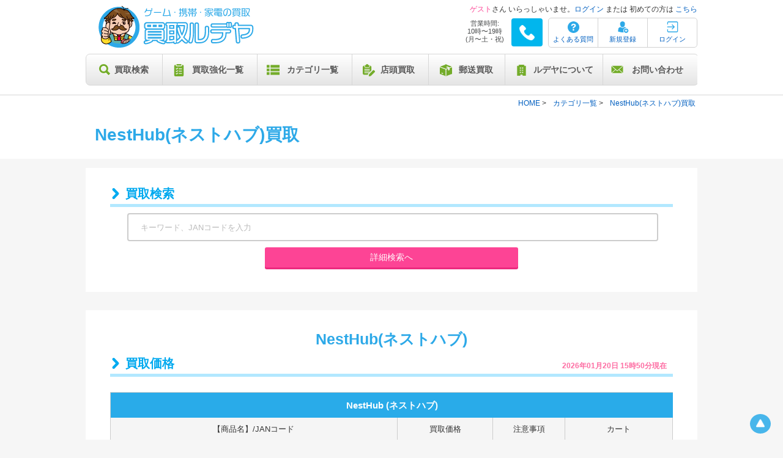

--- FILE ---
content_type: text/html; charset=UTF-8
request_url: https://kaitori-rudeya.com/category/detail/150
body_size: 69226
content:
<!doctype html>
<html lang=”ja”>
    <head>
        <meta charset="utf-8">
        <title>NestHub(ネストハブ)の買取｜NestHub(ネストハブ)を売るなら買取ルデヤ</title>
        <meta name="robots" content="index,follow" />
        <meta name="viewport" content="width=device-width,initial-scale=1,maximum-scale=1,user-scalable=yes">
        <meta name="description" content="NestHub(ネストハブ)の買取、NestHub(ネストハブ)を売るなら買取ルデヤ｜店頭買取(東京/池袋･秋葉原･赤羽･川崎)、郵送買取、宅配買取も行っています！" />
        <meta name="keywords" content="Nintendo Switch買取,PS5買取,iPhone買取,AirPods買取,iPad買取,PS4買取,中華買取,買取ルデヤ,宅配買取,郵送買取" />
        <meta name="google-site-verification" content="IqleQQRmVkg5lfTjRbn1QZspJE0NvaEI7wkB5iJg5MI" />
        <meta property="og:locale" content="ja_JP" />
        <meta property="og:type" content="article" />
        <meta property="og:title" content="NestHub(ネストハブ)の買取｜NestHub(ネストハブ)を売るなら買取ルデヤ" />
        <meta property="og:description" content="NestHub(ネストハブ)の買取、NestHub(ネストハブ)を売るなら買取ルデヤ｜店頭買取(東京/池袋･秋葉原･赤羽･川崎)、郵送買取、宅配買取も行っています！" />
        <meta property="og:url" content="https://kaitori-rudeya.com/category/detail/150" />
        <meta property="og:site_name" content="買取ルデヤ" />
        <meta property="og:image" content="https://kaitori-rudeya.com/assets/img/twitter_card.jpg" />
        <meta name=”twitter:site” content=”@kaitorirudeya“>
        <meta name="twitter:card" content="summary_large_image" />
        <meta name="twitter:description" content="NestHub(ネストハブ)の買取、NestHub(ネストハブ)を売るなら買取ルデヤ｜店頭買取(東京/池袋･秋葉原･赤羽･川崎)、郵送買取、宅配買取も行っています！" />
        <meta name="twitter:title" content="NestHub(ネストハブ)の買取｜NestHub(ネストハブ)を売るなら買取ルデヤ" />
        <meta name="twitter:image" content="https://kaitori-rudeya.com/assets/img/twitter_card.jpg" />
        <link rel="canonical" href="https://kaitori-rudeya.com/category/detail/150" />
        
        <link rel="apple-touch-icon" sizes="57x57" href="/apple-icon-57x57.png">
        <link rel="apple-touch-icon" sizes="60x60" href="/apple-icon-60x60.png">
        <link rel="apple-touch-icon" sizes="72x72" href="/apple-icon-72x72.png">
        <link rel="apple-touch-icon" sizes="76x76" href="/apple-icon-76x76.png">
        <link rel="apple-touch-icon" sizes="114x114" href="/apple-icon-114x114.png">
        <link rel="apple-touch-icon" sizes="120x120" href="/apple-icon-120x120.png">
        <link rel="apple-touch-icon" sizes="144x144" href="/apple-icon-144x144.png">
        <link rel="apple-touch-icon" sizes="152x152" href="/apple-icon-152x152.png">
        <link rel="apple-touch-icon" sizes="180x180" href="/apple-icon-180x180.png">
        <link rel="icon" type="image/png" sizes="192x192"  href="/android-icon-192x192.png">
        <link rel="icon" type="image/png" sizes="32x32" href="/favicon-32x32.png">
        <link rel="icon" type="image/png" sizes="96x96" href="/favicon-96x96.png">
        <link rel="icon" type="image/png" sizes="16x16" href="/favicon-16x16.png">
        <link rel="manifest" href="/manifest.json">
        <meta name="msapplication-TileColor" content="#ffffff">
        <meta name="msapplication-TileImage" content="/ms-icon-144x144.png">
        <meta name="theme-color" content="#ffffff">

        <script src="https://ajax.googleapis.com/ajax/libs/jquery/1.9.1/jquery.min.js"></script>
        <script src="https://ajax.googleapis.com/ajax/libs/jqueryui/1.12.1/jquery-ui.min.js"></script>
        <script type="text/javascript">
            "use strict";!function(t){t.notification={settings:{time:400,delay:1e4},element:".notification_block",elementClose:".notification_block .close_notice",count:0,elementBuffer:[],show:function(e,n){var i=this,s=this.append(e,n),o=this.elementBuffer[s];return this.restructuring(s),o.fadeIn(this.settings.time),setTimeout(function(){i.hide(s)},this.settings.delay),t(document).on("click",this.elementClose,function(){var e=t(this).parents(i.element).data("id");return i.hide(e),!1}),s},hide:function(t){var e=this,n=this.elementBuffer[t];return"undefined"!=typeof n?(n.fadeOut(this.settings.time),setTimeout(function(){n.remove(),delete e.elementBuffer[t],e.restructuring(t)},e.settings.time),!0):!1},append:function(e,n){var i='<div id="note_'+this.count+'" data-id="'+this.count+'" class="notification_block '+e+'"><a class="close_notice" href="#"></a><div class="content_notice">'+n+"</div></div>";return t("body").append(i),this.elementBuffer[this.count]=t(document).find("#note_"+this.count),this.count++,this.count-1},restructuring:function(){var t=this.elementBuffer,e=20;for(var n in t)if(t.hasOwnProperty(n)){t[n].css({top:e+"px"});var i=t[n].css("top"),s=t[n].outerHeight();e=parseInt(i)+parseInt(s)+10}},init:function(e){return this.settings=t.extend(this.settings,e),this}}}(jQuery);
            !function(e,t){"object"==typeof exports&&"undefined"!=typeof module?module.exports=t():"function"==typeof define&&define.amd?define(t):e.Sweetalert2=t()}(this,function(){"use strict";var e={title:"",titleText:"",text:"",html:"",type:null,customClass:"",target:"body",animation:!0,allowOutsideClick:!0,allowEscapeKey:!0,allowEnterKey:!0,showConfirmButton:!0,showCancelButton:!1,preConfirm:null,confirmButtonText:"OK",confirmButtonColor:"#3085d6",confirmButtonClass:null,cancelButtonText:"Cancel",cancelButtonColor:"#aaa",cancelButtonClass:null,buttonsStyling:!0,reverseButtons:!1,focusCancel:!1,showCloseButton:!1,showLoaderOnConfirm:!1,imageUrl:null,imageWidth:null,imageHeight:null,imageClass:null,timer:null,width:500,padding:20,background:"#fff",input:null,inputPlaceholder:"",inputValue:"",inputOptions:{},inputAutoTrim:!0,inputClass:null,inputAttributes:{},inputValidator:null,progressSteps:[],currentProgressStep:null,progressStepsDistance:"40px",onOpen:null,onClose:null,useRejections:!0},t=function(e){var t={};for(var n in e)t[e[n]]="swal2-"+e[n];return t},n=t(["container","shown","iosfix","modal","overlay","fade","show","hide","noanimation","close","title","content","buttonswrapper","confirm","cancel","icon","image","input","file","range","select","radio","checkbox","textarea","inputerror","validationerror","progresssteps","activeprogressstep","progresscircle","progressline","loading","styled"]),o=t(["success","warning","info","question","error"]),r=function(e,t){(e=String(e).replace(/[^0-9a-f]/gi,"")).length<6&&(e=e[0]+e[0]+e[1]+e[1]+e[2]+e[2]),t=t||0;for(var n="#",o=0;o<3;o++){var r=parseInt(e.substr(2*o,2),16);n+=("00"+(r=Math.round(Math.min(Math.max(0,r+r*t),255)).toString(16))).substr(r.length)}return n},i=function(e){var t=[];for(var n in e)-1===t.indexOf(e[n])&&t.push(e[n]);return t},a={previousWindowKeyDown:null,previousActiveElement:null,previousBodyPadding:null},l=function(e){if("undefined"!=typeof document){var t=document.createElement("div");t.className=n.container,t.innerHTML=s;var o=document.querySelector(e.target);o||(console.warn("SweetAlert2: Can't find the target \""+e.target+'"'),o=document.body),o.appendChild(t);var r=c(),i=A(r,n.input),a=A(r,n.file),l=r.querySelector("."+n.range+" input"),u=r.querySelector("."+n.range+" output"),d=A(r,n.select),p=r.querySelector("."+n.checkbox+" input"),f=A(r,n.textarea);return i.oninput=function(){$.resetValidationError()},i.onkeydown=function(t){setTimeout(function(){13===t.keyCode&&e.allowEnterKey&&(t.stopPropagation(),$.clickConfirm())},0)},a.onchange=function(){$.resetValidationError()},l.oninput=function(){$.resetValidationError(),u.value=l.value},l.onchange=function(){$.resetValidationError(),l.previousSibling.value=l.value},d.onchange=function(){$.resetValidationError()},p.onchange=function(){$.resetValidationError()},f.oninput=function(){$.resetValidationError()},r}console.error("SweetAlert2 requires document to initialize")},s=('\n <div role="dialog" aria-labelledby="'+n.title+'" aria-describedby="'+n.content+'" class="'+n.modal+'" tabindex="-1">\n   <ul class="'+n.progresssteps+'"></ul>\n   <div class="'+n.icon+" "+o.error+'">\n     <span class="swal2-x-mark"><span class="swal2-x-mark-line-left"></span><span class="swal2-x-mark-line-right"></span></span>\n   </div>\n   <div class="'+n.icon+" "+o.question+'">?</div>\n   <div class="'+n.icon+" "+o.warning+'">!</div>\n   <div class="'+n.icon+" "+o.info+'">i</div>\n   <div class="'+n.icon+" "+o.success+'">\n     <div class="swal2-success-circular-line-left"></div>\n     <span class="swal2-success-line-tip"></span> <span class="swal2-success-line-long"></span>\n     <div class="swal2-success-ring"></div> <div class="swal2-success-fix"></div>\n     <div class="swal2-success-circular-line-right"></div>\n   </div>\n   <img class="'+n.image+'">\n   <h2 class="'+n.title+'" id="'+n.title+'"></h2>\n   <div id="'+n.content+'" class="'+n.content+'"></div>\n   <input class="'+n.input+'">\n   <input type="file" class="'+n.file+'">\n   <div class="'+n.range+'">\n     <output></output>\n     <input type="range">\n   </div>\n   <select class="'+n.select+'"></select>\n   <div class="'+n.radio+'"></div>\n   <label for="'+n.checkbox+'" class="'+n.checkbox+'">\n     <input type="checkbox">\n   </label>\n   <textarea class="'+n.textarea+'"></textarea>\n   <div class="'+n.validationerror+'"></div>\n   <div class="'+n.buttonswrapper+'">\n     <button type="button" class="'+n.confirm+'">OK</button>\n     <button type="button" class="'+n.cancel+'">Cancel</button>\n   </div>\n   <button type="button" class="'+n.close+'" aria-label="Close this dialog">&times;</button>\n </div>\n').replace(/(^|\n)\s*/g,""),u=function(){return document.body.querySelector("."+n.container)},c=function(){return u()?u().querySelector("."+n.modal):null},d=function(){return c().querySelectorAll("."+n.icon)},p=function(e){return u()?u().querySelector("."+e):null},f=function(){return p(n.title)},m=function(){return p(n.content)},v=function(){return p(n.image)},h=function(){return p(n.buttonswrapper)},g=function(){return p(n.progresssteps)},y=function(){return p(n.validationerror)},b=function(){return p(n.confirm)},w=function(){return p(n.cancel)},C=function(){return p(n.close)},k=function(e){var t=[b(),w()];e&&t.reverse();var n=t.concat(Array.prototype.slice.call(c().querySelectorAll('button, input:not([type=hidden]), textarea, select, a, *[tabindex]:not([tabindex="-1"])')));return i(n)},x=function(e,t){return!!e.classList&&e.classList.contains(t)},S=function(e){if(e.focus(),"file"!==e.type){var t=e.value;e.value="",e.value=t}},E=function(e,t){e&&t&&t.split(/\s+/).filter(Boolean).forEach(function(t){e.classList.add(t)})},B=function(e,t){e&&t&&t.split(/\s+/).filter(Boolean).forEach(function(t){e.classList.remove(t)})},A=function(e,t){for(var n=0;n<e.childNodes.length;n++)if(x(e.childNodes[n],t))return e.childNodes[n]},P=function(e,t){t||(t="block"),e.style.opacity="",e.style.display=t},T=function(e){e.style.opacity="",e.style.display="none"},L=function(e){for(;e.firstChild;)e.removeChild(e.firstChild)},M=function(e){return e.offsetWidth||e.offsetHeight||e.getClientRects().length},q=function(e,t){e.style.removeProperty?e.style.removeProperty(t):e.style.removeAttribute(t)},V=function(e){if(!M(e))return!1;if("function"==typeof MouseEvent){var t=new MouseEvent("click",{view:window,bubbles:!1,cancelable:!0});e.dispatchEvent(t)}else if(document.createEvent){var n=document.createEvent("MouseEvents");n.initEvent("click",!1,!1),e.dispatchEvent(n)}else document.createEventObject?e.fireEvent("onclick"):"function"==typeof e.onclick&&e.onclick()},O=function(){var e=document.createElement("div"),t={WebkitAnimation:"webkitAnimationEnd",OAnimation:"oAnimationEnd oanimationend",msAnimation:"MSAnimationEnd",animation:"animationend"};for(var n in t)if(t.hasOwnProperty(n)&&void 0!==e.style[n])return t[n];return!1}(),H=function(){if(window.onkeydown=a.previousWindowKeyDown,a.previousActiveElement&&a.previousActiveElement.focus){var e=window.scrollX,t=window.scrollY;a.previousActiveElement.focus(),e&&t&&window.scrollTo(e,t)}},N=function(){if("ontouchstart"in window||navigator.msMaxTouchPoints)return 0;var e=document.createElement("div");e.style.width="50px",e.style.height="50px",e.style.overflow="scroll",document.body.appendChild(e);var t=e.offsetWidth-e.clientWidth;return document.body.removeChild(e),t},j=function(e,t){var n=void 0;return function(){var o=function(){n=null,e()};clearTimeout(n),n=setTimeout(o,t)}},R="function"==typeof Symbol&&"symbol"==typeof Symbol.iterator?function(e){return typeof e}:function(e){return e&&"function"==typeof Symbol&&e.constructor===Symbol&&e!==Symbol.prototype?"symbol":typeof e},I=Object.assign||function(e){for(var t=1;t<arguments.length;t++){var n=arguments[t];for(var o in n)Object.prototype.hasOwnProperty.call(n,o)&&(e[o]=n[o])}return e},K=I({},e),D=[],W=void 0,U=function(t){var r=c()||l(t);for(var i in t)e.hasOwnProperty(i)||"extraParams"===i||console.warn('SweetAlert2: Unknown parameter "'+i+'"');r.style.width="number"==typeof t.width?t.width+"px":t.width,r.style.padding=t.padding+"px",r.style.background=t.background;for(var a=r.querySelectorAll("[class^=swal2-success-circular-line], .swal2-success-fix"),s=0;s<a.length;s++)a[s].style.background=t.background;var u=f(),p=m(),y=h(),k=b(),x=w(),S=C();if(t.titleText?u.innerText=t.titleText:u.innerHTML=t.title.split("\n").join("<br>"),t.text||t.html){if("object"===R(t.html))if(p.innerHTML="",0 in t.html)for(var A=0;A in t.html;A++)p.appendChild(t.html[A].cloneNode(!0));else p.appendChild(t.html.cloneNode(!0));else t.html?p.innerHTML=t.html:t.text&&(p.textContent=t.text);P(p)}else T(p);t.showCloseButton?P(S):T(S),r.className=n.modal,t.customClass&&E(r,t.customClass);var M=g(),V=parseInt(null===t.currentProgressStep?$.getQueueStep():t.currentProgressStep,10);t.progressSteps.length?(P(M),L(M),V>=t.progressSteps.length&&console.warn("SweetAlert2: Invalid currentProgressStep parameter, it should be less than progressSteps.length (currentProgressStep like JS arrays starts from 0)"),t.progressSteps.forEach(function(e,o){var r=document.createElement("li");if(E(r,n.progresscircle),r.innerHTML=e,o===V&&E(r,n.activeprogressstep),M.appendChild(r),o!==t.progressSteps.length-1){var i=document.createElement("li");E(i,n.progressline),i.style.width=t.progressStepsDistance,M.appendChild(i)}})):T(M);for(var O=d(),H=0;H<O.length;H++)T(O[H]);if(t.type){var N=!1;for(var j in o)if(t.type===j){N=!0;break}if(!N)return console.error("SweetAlert2: Unknown alert type: "+t.type),!1;var I=r.querySelector("."+n.icon+"."+o[t.type]);if(P(I),t.animation)switch(t.type){case"success":E(I,"swal2-animate-success-icon"),E(I.querySelector(".swal2-success-line-tip"),"swal2-animate-success-line-tip"),E(I.querySelector(".swal2-success-line-long"),"swal2-animate-success-line-long");break;case"error":E(I,"swal2-animate-error-icon"),E(I.querySelector(".swal2-x-mark"),"swal2-animate-x-mark")}}var K=v();t.imageUrl?(K.setAttribute("src",t.imageUrl),P(K),t.imageWidth?K.setAttribute("width",t.imageWidth):K.removeAttribute("width"),t.imageHeight?K.setAttribute("height",t.imageHeight):K.removeAttribute("height"),K.className=n.image,t.imageClass&&E(K,t.imageClass)):T(K),t.showCancelButton?x.style.display="inline-block":T(x),t.showConfirmButton?q(k,"display"):T(k),t.showConfirmButton||t.showCancelButton?P(y):T(y),k.innerHTML=t.confirmButtonText,x.innerHTML=t.cancelButtonText,t.buttonsStyling&&(k.style.backgroundColor=t.confirmButtonColor,x.style.backgroundColor=t.cancelButtonColor),k.className=n.confirm,E(k,t.confirmButtonClass),x.className=n.cancel,E(x,t.cancelButtonClass),t.buttonsStyling?(E(k,n.styled),E(x,n.styled)):(B(k,n.styled),B(x,n.styled),k.style.backgroundColor=k.style.borderLeftColor=k.style.borderRightColor="",x.style.backgroundColor=x.style.borderLeftColor=x.style.borderRightColor=""),!0===t.animation?B(r,n.noanimation):E(r,n.noanimation)},z=function(e,t){var o=u(),r=c();e?(E(r,n.show),E(o,n.fade),B(r,n.hide)):B(r,n.fade),P(r),o.style.overflowY="hidden",O&&!x(r,n.noanimation)?r.addEventListener(O,function e(){r.removeEventListener(O,e),o.style.overflowY="auto"}):o.style.overflowY="auto",E(document.documentElement,n.shown),E(document.body,n.shown),E(o,n.shown),Z(),Y(),a.previousActiveElement=document.activeElement,null!==t&&"function"==typeof t&&setTimeout(function(){t(r)})},Z=function(){null===a.previousBodyPadding&&document.body.scrollHeight>window.innerHeight&&(a.previousBodyPadding=document.body.style.paddingRight,document.body.style.paddingRight=N()+"px")},Q=function(){null!==a.previousBodyPadding&&(document.body.style.paddingRight=a.previousBodyPadding,a.previousBodyPadding=null)},Y=function(){if(/iPad|iPhone|iPod/.test(navigator.userAgent)&&!window.MSStream&&!x(document.body,n.iosfix)){var e=document.body.scrollTop;document.body.style.top=-1*e+"px",E(document.body,n.iosfix)}},_=function(){if(x(document.body,n.iosfix)){var e=parseInt(document.body.style.top,10);B(document.body,n.iosfix),document.body.style.top="",document.body.scrollTop=-1*e}},$=function e(){for(var t=arguments.length,o=Array(t),i=0;i<t;i++)o[i]=arguments[i];if(void 0===o[0])return console.error("SweetAlert2 expects at least 1 attribute!"),!1;var l=I({},K);switch(R(o[0])){case"string":l.title=o[0],l.html=o[1],l.type=o[2];break;case"object":I(l,o[0]),l.extraParams=o[0].extraParams,"email"===l.input&&null===l.inputValidator&&(l.inputValidator=function(e){return new Promise(function(t,n){/^[a-zA-Z0-9.+_-]+@[a-zA-Z0-9.-]+\.[a-zA-Z]{2,6}$/.test(e)?t():n("Invalid email address")})}),"url"===l.input&&null===l.inputValidator&&(l.inputValidator=function(e){return new Promise(function(t,n){/^https?:\/\/(www\.)?[-a-zA-Z0-9@:%._+~#=]{2,256}\.[a-z]{2,6}\b([-a-zA-Z0-9@:%_+.~#?&//=]*)$/.test(e)?t():n("Invalid URL")})});break;default:return console.error('SweetAlert2: Unexpected type of argument! Expected "string" or "object", got '+R(o[0])),!1}U(l);var s=u(),d=c();return new Promise(function(t,o){l.timer&&(d.timeout=setTimeout(function(){e.closeModal(l.onClose),l.useRejections?o("timer"):t({dismiss:"timer"})},l.timer));var i=function(e){if(!(e=e||l.input))return null;switch(e){case"select":case"textarea":case"file":return A(d,n[e]);case"checkbox":return d.querySelector("."+n.checkbox+" input");case"radio":return d.querySelector("."+n.radio+" input:checked")||d.querySelector("."+n.radio+" input:first-child");case"range":return d.querySelector("."+n.range+" input");default:return A(d,n.input)}},p=function(){var e=i();if(!e)return null;switch(l.input){case"checkbox":return e.checked?1:0;case"radio":return e.checked?e.value:null;case"file":return e.files.length?e.files[0]:null;default:return l.inputAutoTrim?e.value.trim():e.value}};l.input&&setTimeout(function(){var e=i();e&&S(e)},0);for(var x=function(n){l.showLoaderOnConfirm&&e.showLoading(),l.preConfirm?l.preConfirm(n,l.extraParams).then(function(o){e.closeModal(l.onClose),t(o||n)},function(t){e.hideLoading(),t&&e.showValidationError(t)}):(e.closeModal(l.onClose),t(l.useRejections?n:{value:n}))},L=function(n){var i=n||window.event,a=i.target||i.srcElement,s=b(),u=w(),c=s&&(s===a||s.contains(a)),d=u&&(u===a||u.contains(a));switch(i.type){case"mouseover":case"mouseup":l.buttonsStyling&&(c?s.style.backgroundColor=r(l.confirmButtonColor,-.1):d&&(u.style.backgroundColor=r(l.cancelButtonColor,-.1)));break;case"mouseout":l.buttonsStyling&&(c?s.style.backgroundColor=l.confirmButtonColor:d&&(u.style.backgroundColor=l.cancelButtonColor));break;case"mousedown":l.buttonsStyling&&(c?s.style.backgroundColor=r(l.confirmButtonColor,-.2):d&&(u.style.backgroundColor=r(l.cancelButtonColor,-.2)));break;case"click":if(c&&e.isVisible())if(e.disableButtons(),l.input){var f=p();l.inputValidator?(e.disableInput(),l.inputValidator(f,l.extraParams).then(function(){e.enableButtons(),e.enableInput(),x(f)},function(t){e.enableButtons(),e.enableInput(),t&&e.showValidationError(t)})):x(f)}else x(!0);else d&&e.isVisible()&&(e.disableButtons(),e.closeModal(l.onClose),l.useRejections?o("cancel"):t({dismiss:"cancel"}))}},q=d.querySelectorAll("button"),O=0;O<q.length;O++)q[O].onclick=L,q[O].onmouseover=L,q[O].onmouseout=L,q[O].onmousedown=L;C().onclick=function(){e.closeModal(l.onClose),l.useRejections?o("close"):t({dismiss:"close"})},s.onclick=function(n){n.target===s&&l.allowOutsideClick&&(e.closeModal(l.onClose),l.useRejections?o("overlay"):t({dismiss:"overlay"}))};var H=h(),N=b(),I=w();l.reverseButtons?N.parentNode.insertBefore(I,N):N.parentNode.insertBefore(N,I);var K=function(e,t){for(var n=k(l.focusCancel),o=0;o<n.length;o++){(e+=t)===n.length?e=0:-1===e&&(e=n.length-1);var r=n[e];if(M(r))return r.focus()}},D=function(n){var r=n||window.event,i=r.keyCode||r.which;if(-1!==[9,13,32,27,37,38,39,40].indexOf(i)){for(var a=r.target||r.srcElement,s=k(l.focusCancel),u=-1,c=0;c<s.length;c++)if(a===s[c]){u=c;break}9===i?(r.shiftKey?K(u,-1):K(u,1),r.stopPropagation(),r.preventDefault()):37===i||38===i||39===i||40===i?document.activeElement===N&&M(I)?I.focus():document.activeElement===I&&M(N)&&N.focus():13===i||32===i?-1===u&&l.allowEnterKey&&(V(l.focusCancel?I:N),r.stopPropagation(),r.preventDefault()):27===i&&!0===l.allowEscapeKey&&(e.closeModal(l.onClose),l.useRejections?o("esc"):t({dismiss:"esc"}))}};window.onkeydown&&window.onkeydown.toString()===D.toString()||(a.previousWindowKeyDown=window.onkeydown,window.onkeydown=D),l.buttonsStyling&&(N.style.borderLeftColor=l.confirmButtonColor,N.style.borderRightColor=l.confirmButtonColor),e.hideLoading=e.disableLoading=function(){l.showConfirmButton||(T(N),l.showCancelButton||T(h())),B(H,n.loading),B(d,n.loading),N.disabled=!1,I.disabled=!1},e.getTitle=function(){return f()},e.getContent=function(){return m()},e.getInput=function(){return i()},e.getImage=function(){return v()},e.getButtonsWrapper=function(){return h()},e.getConfirmButton=function(){return b()},e.getCancelButton=function(){return w()},e.enableButtons=function(){N.disabled=!1,I.disabled=!1},e.disableButtons=function(){N.disabled=!0,I.disabled=!0},e.enableConfirmButton=function(){N.disabled=!1},e.disableConfirmButton=function(){N.disabled=!0},e.enableInput=function(){var e=i();if(!e)return!1;if("radio"===e.type)for(var t=e.parentNode.parentNode.querySelectorAll("input"),n=0;n<t.length;n++)t[n].disabled=!1;else e.disabled=!1},e.disableInput=function(){var e=i();if(!e)return!1;if(e&&"radio"===e.type)for(var t=e.parentNode.parentNode.querySelectorAll("input"),n=0;n<t.length;n++)t[n].disabled=!0;else e.disabled=!0},e.recalculateHeight=j(function(){var e=c();if(e){var t=e.style.display;e.style.minHeight="",P(e),e.style.minHeight=e.scrollHeight+1+"px",e.style.display=t}},50),e.showValidationError=function(e){var t=y();t.innerHTML=e,P(t);var o=i();o&&(S(o),E(o,n.inputerror))},e.resetValidationError=function(){var t=y();T(t),e.recalculateHeight();var o=i();o&&B(o,n.inputerror)},e.getProgressSteps=function(){return l.progressSteps},e.setProgressSteps=function(e){l.progressSteps=e,U(l)},e.showProgressSteps=function(){P(g())},e.hideProgressSteps=function(){T(g())},e.enableButtons(),e.hideLoading(),e.resetValidationError();for(var Z=["input","file","range","select","radio","checkbox","textarea"],Q=void 0,Y=0;Y<Z.length;Y++){var _=n[Z[Y]],$=A(d,_);if(Q=i(Z[Y])){for(var J in Q.attributes)if(Q.attributes.hasOwnProperty(J)){var X=Q.attributes[J].name;"type"!==X&&"value"!==X&&Q.removeAttribute(X)}for(var F in l.inputAttributes)Q.setAttribute(F,l.inputAttributes[F])}$.className=_,l.inputClass&&E($,l.inputClass),T($)}var G=void 0;switch(l.input){case"text":case"email":case"password":case"number":case"tel":case"url":(Q=A(d,n.input)).value=l.inputValue,Q.placeholder=l.inputPlaceholder,Q.type=l.input,P(Q);break;case"file":(Q=A(d,n.file)).placeholder=l.inputPlaceholder,Q.type=l.input,P(Q);break;case"range":var ee=A(d,n.range),te=ee.querySelector("input"),ne=ee.querySelector("output");te.value=l.inputValue,te.type=l.input,ne.value=l.inputValue,P(ee);break;case"select":var oe=A(d,n.select);if(oe.innerHTML="",l.inputPlaceholder){var re=document.createElement("option");re.innerHTML=l.inputPlaceholder,re.value="",re.disabled=!0,re.selected=!0,oe.appendChild(re)}G=function(e){for(var t in e){var n=document.createElement("option");n.value=t,n.innerHTML=e[t],l.inputValue===t&&(n.selected=!0),oe.appendChild(n)}P(oe),oe.focus()};break;case"radio":var ie=A(d,n.radio);ie.innerHTML="",G=function(e){for(var t in e){var o=document.createElement("input"),r=document.createElement("label"),i=document.createElement("span");o.type="radio",o.name=n.radio,o.value=t,l.inputValue===t&&(o.checked=!0),i.innerHTML=e[t],r.appendChild(o),r.appendChild(i),r.for=o.id,ie.appendChild(r)}P(ie);var a=ie.querySelectorAll("input");a.length&&a[0].focus()};break;case"checkbox":var ae=A(d,n.checkbox),le=i("checkbox");le.type="checkbox",le.value=1,le.id=n.checkbox,le.checked=Boolean(l.inputValue);var se=ae.getElementsByTagName("span");se.length&&ae.removeChild(se[0]),(se=document.createElement("span")).innerHTML=l.inputPlaceholder,ae.appendChild(se),P(ae);break;case"textarea":var ue=A(d,n.textarea);ue.value=l.inputValue,ue.placeholder=l.inputPlaceholder,P(ue);break;case null:break;default:console.error('SweetAlert2: Unexpected type of input! Expected "text", "email", "password", "number", "tel", "select", "radio", "checkbox", "textarea", "file" or "url", got "'+l.input+'"')}"select"!==l.input&&"radio"!==l.input||(l.inputOptions instanceof Promise?(e.showLoading(),l.inputOptions.then(function(t){e.hideLoading(),G(t)})):"object"===R(l.inputOptions)?G(l.inputOptions):console.error("SweetAlert2: Unexpected type of inputOptions! Expected object or Promise, got "+R(l.inputOptions))),z(l.animation,l.onOpen),l.allowEnterKey?K(-1,1):document.activeElement&&document.activeElement.blur(),u().scrollTop=0,"undefined"==typeof MutationObserver||W||(W=new MutationObserver(e.recalculateHeight)).observe(d,{childList:!0,characterData:!0,subtree:!0})})};return $.isVisible=function(){return!!c()},$.queue=function(e){D=e;var t=function(){D=[],document.body.removeAttribute("data-swal2-queue-step")},n=[];return new Promise(function(e,o){!function r(i,a){i<D.length?(document.body.setAttribute("data-swal2-queue-step",i),$(D[i]).then(function(e){n.push(e),r(i+1,a)},function(e){t(),o(e)})):(t(),e(n))}(0)})},$.getQueueStep=function(){return document.body.getAttribute("data-swal2-queue-step")},$.insertQueueStep=function(e,t){return t&&t<D.length?D.splice(t,0,e):D.push(e)},$.deleteQueueStep=function(e){void 0!==D[e]&&D.splice(e,1)},$.close=$.closeModal=function(e){var t=u(),o=c();if(o){B(o,n.show),E(o,n.hide),clearTimeout(o.timeout),H();var r=function(){t.parentNode&&t.parentNode.removeChild(t),B(document.documentElement,n.shown),B(document.body,n.shown),Q(),_()};O&&!x(o,n.noanimation)?o.addEventListener(O,function e(){o.removeEventListener(O,e),x(o,n.hide)&&r()}):r(),null!==e&&"function"==typeof e&&setTimeout(function(){e(o)})}},$.clickConfirm=function(){return b().click()},$.clickCancel=function(){return w().click()},$.showLoading=$.enableLoading=function(){var e=c();e||$("");var t=h(),o=b(),r=w();P(t),P(o,"inline-block"),E(t,n.loading),E(e,n.loading),o.disabled=!0,r.disabled=!0},$.setDefaults=function(t){if(!t||"object"!==(void 0===t?"undefined":R(t)))return console.error("SweetAlert2: the argument for setDefaults() is required and has to be a object");for(var n in t)e.hasOwnProperty(n)||"extraParams"===n||(console.warn('SweetAlert2: Unknown parameter "'+n+'"'),delete t[n]);I(K,t)},$.resetDefaults=function(){K=I({},e)},$.noop=function(){},$.version="6.6.5",$.default=$,$}),window.Sweetalert2&&(window.sweetAlert=window.swal=window.Sweetalert2);
        </script>


        <link rel="stylesheet" href="https://ajax.googleapis.com/ajax/libs/jqueryui/1.12.1/themes/smoothness/jquery-ui.css">
                <link rel="stylesheet" href="https://kaitori-rudeya.com/home/css?1754288376">
        
        <link href="https://fonts.googleapis.com/css2?family=Noto+Sans+JP:wght@400;700;900&family=Roboto&display=swap" rel="stylesheet">
        <script>$(function () {var $body = $('body');$('#js__btn').on('click', function () {$body.toggleClass('open');});$('#js__nav').on('click', function () {$body.removeClass('open');});});</script>
        <script>
        $(function() {
          var $win = $(window),
              $main = $('main'),
              $nav = $('header'),
              navHeight = $nav.outerHeight(),
              navPos = $nav.offset().top,
              fixedClass = 'is-fixed';

          $win.on('load scroll', function() {
            var value = $(this).scrollTop();
            if ( value > navPos ) {
              $nav.addClass(fixedClass);
              $main.css('margin-top', navHeight);
            } else {
              $nav.removeClass(fixedClass);
              $main.css('margin-top', '0');
            }
          });
        });
        </script>
        <style type="text/css">
            #connecting_lock {
                z-index: 10000;
                position: fixed;
                top: 0;
                left: 0;
                width: 100%;
                height: 100%;
                background-color: #fff;
                text-align: center;
                display: none;
                opacity: 0.8;
            }
            .alert {
                z-index: 20000;
                display: none;
                width: 400px;
                position: fixed;
                top: 5%;
                left: 50%;
                margin-left: -150px;
                text-align: center;
            }
            .err_txt {
                color: tomato;
            }
            @media screen and (max-width: 999px) {
                .header_slide {
                    padding-top: 65px !important;
                }
                .RDYProduct-NorU {
                    font-size: 7px;
                    border-radius: 3px;
                    padding: 1px 4px;
                    margin: 0;
                    display: inline-block;
                }
            }
            @media screen and (min-width: 500px) and (max-width: 999px) {
                .header_slide {
                    padding-top: 65px !important;
                }
                .RDYProduct-NorU {
                    font-size: 12px;
                    border-radius: 3px;
                    padding: 1px 4px;
                    margin: 0;
                    display: inline-block;
                }
            }
            @media screen and (min-width: 1000px) {
                .header_slide {
                }
                .RDYProduct-NorU {
                    font-size: 15px;
                    border-radius: 3px;
                    padding: 1px 4px;
                    margin: 0;
                    display: inline-block;
                }
            }
            .RDYProduct-New {
                background: #fdf3f7;
                border: 1px solid #fd6ca2;
                color: #fd549e;
            }
            .RDYProduct-Used {
                background: #fffde4;
                border: 1px solid #ff8417;
                color: #ff8417;
            }
            .pagination_active {
                padding: 6px 9px 5px;
                background: #00abf0;
                color: #fff;
                margin: 2px 2px 2px 0;
                text-decoration: none;
                display: inline-block;
                width: auto;
            }
            .pagination_inactive {
                background: #555;
                color: #fff;
                margin: 2px 2px 2px 0;
                text-decoration: none;
                width: auto;
            }
            .pagination_inactive :hover {
                color: #fff;
                background: #3279BB;
            }
            .pagination_inactive a {
                color: #fff;
                background: #555;
                display: inline-block;
                padding: 6px 9px 5px;
                text-decoration: none;
            }
        </style>
    </head>
    <body>
                    <header class="header" id="pagetop">
                <div class="wrap">
                    <div class="left">
                        <a href="https://kaitori-rudeya.com/" >
                            <img src="https://kaitori-rudeya.com/assets/img/logo2.png" name="" class="mimg">
                        </a>
                    </div>
                    <div class="right">
                        <div class="top">
                                                            <p class="login_off">
                                    <span>ゲスト</span>さん いらっしゃいませ。<a href="https://kaitori-rudeya.com/auth">ログイン</a>
                                    または 初めての方は <a href="https://kaitori-rudeya.com/signup">こちら</a>
                                </p>
                                                    </div>
                        <!--top-->
                        <div class="middle">
                            <p class="eigs">営業時間:<br>10時〜19時<br>(月〜土・祝)</p>
                            <div class="tel">
                                                                    <a href="https://kaitori-rudeya.com/tell">
                                        <label class="tentolb">
                                            <span><img src="https://kaitori-rudeya.com/assets/img/ico-phone.png" name="店頭受付" class=""></span>
                                        </label>
                                    </a>
                                                            </div>
                            <div class="head_links">
                                                                    <ul class="login_off">
                                        <li><a href="https://kaitori-rudeya.com/blog/faq" >よくある質問</a></li>
                                        <li><a href="https://kaitori-rudeya.com/signup" >新規登録</a></li>
                                        <li><a href="https://kaitori-rudeya.com/auth" >ログイン</a></li>
                                    </ul>
                                                            </div>
                            <!--heade_links-->
                        </div>
                        <!--middle-->
                    </div>
                    <!--right-->
                    <div id="nav-drawer">
                        <input id="nav-input" type="checkbox" class="nav-unshown">
                        <label id="nav-open" for="nav-input"><span></span></label>
                        <label class="nav-unshown" id="nav-close" for="nav-input"></label>
                        <div id="nav-content">
                            <div class="spnav_header">
                                <a class="">
                                    <img src="https://kaitori-rudeya.com/assets/img/logo2.png" alt="">
                                </a>
                            </div>
                            <ul class="menu_toi" itemscope="itemscope" itemtype="http://schema.org/SiteNavigationElement">
                                <li class="pic"><p>営業時間:10時〜19時(月〜土・祝)(休:日曜日)</p></li>
                                                                    <li itemprop="name" class="icosty"><a href="https://kaitori-rudeya.com/tell"><img src="https://kaitori-rudeya.com/assets/img/ico_tell_ss.png" alt="電話問い合わせ"></a></li>
                                                                <li itemprop="name" class="icosty"><a href="https://lin.ee/kfuVl7q"><img src="https://kaitori-rudeya.com/assets/img/ico_line.png" alt="LINE問い合わせ"></a></li>
                                <li itemprop="name" class="icosty"><a href="https://kaitori-rudeya.com/assets/img/wechat_qr.png" taget="_blank"><img id="wechat" src="https://kaitori-rudeya.com/assets/img/icon_wechat.png" alt="WeChat"></a></li>
                                <li itemprop="name" class="icosty"><a href="https://kaitori-rudeya.com/inquiry"><img src="https://kaitori-rudeya.com/assets/img/ico_mail.png" alt="メール問い合わせ"></a></li>
                            </ul>
                                                            <h2 class="spnav_h2">会員登録メニュー</h2>
                                                        <ul class="menu_each" itemscope="itemscope" itemtype="http://schema.org/SiteNavigationElement">
                                                                    <li itemprop="name" class="menu1"><a itemprop="url" href="https://kaitori-rudeya.com/auth">ログイン</a></li>
                                    <li itemprop="name" class="menu1"><a itemprop="url" href="https://kaitori-rudeya.com/signup">新規会員登録</a></li>
                                                            </ul>
                            <h2 class="spnav_h2">買取価格/商品検索</h2>
                            <ul class="menu_each" itemscope="itemscope" itemtype="http://schema.org/SiteNavigationElement">
                                <li itemprop="name" class="menu2"><a itemprop="url" href="https://kaitori-rudeya.com/search">商品検索</a></li>
                                <li itemprop="name" class="menu2"><a itemprop="url" href="https://kaitori-rudeya.com/focus">買取強化一覧</a></li>
                                <li itemprop="name" class="menu2"><a itemprop="url" href="https://kaitori-rudeya.com/category">カテゴリ一覧</a></li>
                            </ul>
                            <h2 class="spnav_h2">買取ガイド</h2>
                            <ul class="menu_each" itemscope="itemscope" itemtype="http://schema.org/SiteNavigationElement">
                                <li itemprop="name" class="menu3"><a itemprop="url" href="https://kaitori-rudeya.com/guide/order/shopcounter">店頭買取</a></li>
                                <li itemprop="name" class="menu3"><a itemprop="url" href="https://kaitori-rudeya.com/guide/order/mail">郵送買取</a></li>
                                <li itemprop="name" class="menu3"><a itemprop="url" href="https://kaitori-rudeya.com/blog/faq">よくある質問</a></li>
                                <li itemprop="name" class="menu3"><a itemprop="url" href="https://kaitori-rudeya.com/inquiry">お問い合わせ</a></li>
                            </ul>
                            <h2 class="spnav_h2">ショップについて</h2>
                            <ul class="menu_each" itemscope="itemscope" itemtype="http://schema.org/SiteNavigationElement">
                                <li itemprop="name" class="menu4"><a itemprop="url" href="https://kaitori-rudeya.com/blog/rudeya_about">買取ルデヤについて</a></li>
                                <li itemprop="name" class="menu4"><a itemprop="url" href="https://kaitori-rudeya.com/company">運営会社</a></li>
                                <li itemprop="name" class="menu4"><a itemprop="url" href="https://kaitori-rudeya.com/accessmap">アクセスマップ</a></li>
                                <li itemprop="name" class="menu4"><a itemprop="url" href="https://kaitori-rudeya.com/sitemap">サイトマップ</a></li>
                            </ul>
                        </div>
                    </div>
                    <nav class="nav">
                        <ul>
                            <li><a href="https://kaitori-rudeya.com/search" class="nav01">買取検索</a></li>
                            <li><a href="https://kaitori-rudeya.com/focus" class="nav07">買取強化一覧</a></li>
                            <li><a href="https://kaitori-rudeya.com/category" class="nav02">カテゴリ一覧</a></li>
                            <li><a href="https://kaitori-rudeya.com/guide/order/shopcounter" class="nav03">店頭買取</a></li>
                            <li><a href="https://kaitori-rudeya.com/guide/order/mail" class="nav04">郵送買取</a></li>
                            <li><a href="https://kaitori-rudeya.com/blog/rudeya_about" class="nav05">ルデヤについて</a></li>
                            <li><a href="https://kaitori-rudeya.com/inquiry" class="nav06">お問い合わせ</a></li>
                        </ul>
                    </nav>
                </div>
                <!--wrap-->
            </header>
        <meta http-equiv="Content-Language" content="ja">
<meta name="google" content="notranslate">
<div id="pankuzu">
    <div class="wrap">
        <ul class="breadcrumb__list" itemscope itemtype="https://schema.org/BreadcrumbList">
            <!--HOME-->	
            <li class="breadcrumb__item" itemprop="itemListElement" itemscope itemtype="https://schema.org/ListItem">
                <a itemprop="item" href="https://kaitori-rudeya.com/"><span  itemprop="name">HOME</span></a>
                <meta itemprop="position" content="1" />&gt;
            </li>
                                    <li class="breadcrumb__item" itemprop="itemListElement" itemscope itemtype="https://schema.org/ListItem">
                <a itemprop="item" href="https://kaitori-rudeya.com/category"><span itemprop="name">カテゴリ一覧</span></a>
                <meta itemprop="position" content="2" />&gt;            </li>
                                    <li class="breadcrumb__item" itemprop="itemListElement" itemscope itemtype="https://schema.org/ListItem">
                <a itemprop="item" href="https://kaitori-rudeya.com/category/detail/150"><span itemprop="name">NestHub(ネストハブ)買取</span></a>
                <meta itemprop="position" content="3" />            </li>
                                </ul>
    </div>
</div><section class="main_ttl_wrap">
    <div class="wrap">
        <h1 class="kasoh1">NestHub(ネストハブ)買取</h1>
    </div>
</section>
<section class="main_wrap" id="main_wrap">
    <section class="sec each">
        <h2 class="ttlh2">買取検索</h2>
        <form id="header_search" onsubmit="onclick_search();return false;">
            <input type="hidden" name="subcategory_id" id="subcategory_id" value="150">
            <input class="header_sbox" name="keyword" id="keyword" type="text" placeholder="キーワード、JANコードを入力" autocomplete="off">
            <button id="header_sbtn" type="submit" class="header_sbtn"></button>
            <div class="np-keyword-suggest" style="display: none;"></div>
            <div class="np-item-suggest" style="display: none;"></div>
            <div class="np-keyword-suggest" style="display: none;"></div>
            <div class="np-item-suggest" style="display: none;"></div>
        </form>
        <div class="btn_wrap">
            <a href="javascript:void(0)" class="btn btn_pink" onclick="onclick_search();">詳細検索へ</a>
        </div>
    </section>
    <section class="sec price each">
        <h1 class="kasoh1">NestHub(ネストハブ)</h1>
        <h2 class="ttlh2">買取価格<span class="tempo">2026年01月20日 15時50分現在</span></h2>

        
                
                    <div class="table_div_type1" id="group506">
                    <div class="thead_ttl">
        <h2> NestHub (ネストハブ)</h2>
    </div>
<div class="thead">
    <div class="tr">
        <div class="th th1">【商品名】/JANコード</div>
        <div class="th th2">買取価格</div>
        <div class="th th3">注意事項</div>
        <div class="th th4">カート</div>
    </div><!--tr-->
</div>                <div class="tbody">
                                            <div class="tr" id="product3343">
    <div class="td td1" label="【商品名】/JANコード">
        <div class="td1wrap">
            <div class="tham">
                <img src="https://kaitori-rudeya.com/product/thumbnail/3343" alt="Google (グーグル) Nest Hub 第2世代 チャコール" loading="lazy" decoding="async">
            </div>
            <div class="cond">
                                    <span class="NorU new">新品</span>
                            </div>
            <div class="ttl">
                <a href="https://kaitori-rudeya.com/product/item/3343"><h2>Google (グーグル) Nest Hub 第2世代 チャコール</h2></a>
                <p class="janc">0193575009384                                    </p>
                                <p style="color: red;">
                    新品未開封のみ                </p>
                            </div>
        </div>
    </div><!--td1-->

    <div class="sp_line_wrap">

        <div class="td td2" label="買取価格">
                            <div class="td2wrap">7,000<span class="small">円</span></div>
                    </div>

        <div class="td td3" label="注意事項">
            <div class="td3wrap">
                
            </div>
            <!--modal注意事項--end-->
        </div><!--td3-->

        <div class="td td4" label="カート">

                                                                                                    <!-- カートに入れる -->
                            <div class="td4wrap">
                                <div class="input_s"><input type="tel" class="a-native-dropdown cart_quantity" placeholder="個数" style="text-align: center;"></div>
                                <div class="input_btn"><a href="javascript:void(0)" class="cart_btn" onclick="cart_add_input(this , '3343')" style="background: #00abf0; padding: 8px 6px">買取リクエスト</a></div>
                            </div>
                            <!-- カートに入れる end -->
                                                                        

        </div>

    </div><!--spline-->

</div>                                            <div class="tr" id="product3670">
    <div class="td td1" label="【商品名】/JANコード">
        <div class="td1wrap">
            <div class="tham">
                <img src="https://kaitori-rudeya.com/product/thumbnail/3670" alt="Google (グーグル) Nest Hub 第2世代 チョーク" loading="lazy" decoding="async">
            </div>
            <div class="cond">
                                    <span class="NorU new">新品</span>
                            </div>
            <div class="ttl">
                <a href="https://kaitori-rudeya.com/product/item/3670"><h2>Google (グーグル) Nest Hub 第2世代 チョーク</h2></a>
                <p class="janc">0193575009391                                    </p>
                            </div>
        </div>
    </div><!--td1-->

    <div class="sp_line_wrap">

        <div class="td td2" label="買取価格">
                            <div class="td2wrap">7,000<span class="small">円</span></div>
                    </div>

        <div class="td td3" label="注意事項">
            <div class="td3wrap">
                
            </div>
            <!--modal注意事項--end-->
        </div><!--td3-->

        <div class="td td4" label="カート">

                                                                                                    <!-- カートに入れる -->
                            <div class="td4wrap">
                                <div class="input_s"><input type="tel" class="a-native-dropdown cart_quantity" placeholder="個数" style="text-align: center;"></div>
                                <div class="input_btn"><a href="javascript:void(0)" class="cart_btn" onclick="cart_add_input(this , '3670')" style="background: #00abf0; padding: 8px 6px">買取リクエスト</a></div>
                            </div>
                            <!-- カートに入れる end -->
                                                                        

        </div>

    </div><!--spline-->

</div>                                            <div class="tr" id="product6417">
    <div class="td td1" label="【商品名】/JANコード">
        <div class="td1wrap">
            <div class="tham">
                <img src="https://kaitori-rudeya.com/product/thumbnail/6417" alt="Google (グーグル) Nest Hub Max チャコール" loading="lazy" decoding="async">
            </div>
            <div class="cond">
                                    <span class="NorU new">新品</span>
                            </div>
            <div class="ttl">
                <a href="https://kaitori-rudeya.com/product/item/6417"><h2>Google (グーグル) Nest Hub Max チャコール</h2></a>
                <p class="janc">0193575000121                                    </p>
                                <p style="color: red;">
                    新品未開封のみ                </p>
                            </div>
        </div>
    </div><!--td1-->

    <div class="sp_line_wrap">

        <div class="td td2" label="買取価格">
                            <div class="td2wrap">17,500<span class="small">円</span></div>
                    </div>

        <div class="td td3" label="注意事項">
            <div class="td3wrap">
                
            </div>
            <!--modal注意事項--end-->
        </div><!--td3-->

        <div class="td td4" label="カート">

                                                                                                    <!-- カートに入れる -->
                            <div class="td4wrap">
                                <div class="input_s"><input type="tel" class="a-native-dropdown cart_quantity" placeholder="個数" style="text-align: center;"></div>
                                <div class="input_btn"><a href="javascript:void(0)" class="cart_btn" onclick="cart_add_input(this , '6417')" style="background: #00abf0; padding: 8px 6px">買取リクエスト</a></div>
                            </div>
                            <!-- カートに入れる end -->
                                                                        

        </div>

    </div><!--spline-->

</div>                                            <div class="tr" id="product6416">
    <div class="td td1" label="【商品名】/JANコード">
        <div class="td1wrap">
            <div class="tham">
                <img src="https://kaitori-rudeya.com/product/thumbnail/6416" alt="Google (グーグル) Nest Hub Max チョーク" loading="lazy" decoding="async">
            </div>
            <div class="cond">
                                    <span class="NorU new">新品</span>
                            </div>
            <div class="ttl">
                <a href="https://kaitori-rudeya.com/product/item/6416"><h2>Google (グーグル) Nest Hub Max チョーク</h2></a>
                <p class="janc">0842776110039                                    </p>
                                <p style="color: red;">
                    新品未開封のみ                </p>
                            </div>
        </div>
    </div><!--td1-->

    <div class="sp_line_wrap">

        <div class="td td2" label="買取価格">
                            <div class="td2wrap">17,500<span class="small">円</span></div>
                    </div>

        <div class="td td3" label="注意事項">
            <div class="td3wrap">
                
            </div>
            <!--modal注意事項--end-->
        </div><!--td3-->

        <div class="td td4" label="カート">

                                                                                                    <!-- カートに入れる -->
                            <div class="td4wrap">
                                <div class="input_s"><input type="tel" class="a-native-dropdown cart_quantity" placeholder="個数" style="text-align: center;"></div>
                                <div class="input_btn"><a href="javascript:void(0)" class="cart_btn" onclick="cart_add_input(this , '6416')" style="background: #00abf0; padding: 8px 6px">買取リクエスト</a></div>
                            </div>
                            <!-- カートに入れる end -->
                                                                        

        </div>

    </div><!--spline-->

</div>                                    </div>
            </div>
            </section>
    <!--sec-->
    <style>
    section#sec_cart {
        z-index: 10000;
        position: fixed;
        bottom: 0px;
        /*width: 100%;*/
        /*height: 80px;*/
        background-color: #0384c5;
        opacity: 1.00;
        color: white;
        font-weight: bold;
        text-align: center;
        vertical-align: middle;
        font-size: 1.3em;
        margin: 0px;
        display: none;
    }
    .to-cart-btn{
        margin-top: 6px;
        margin-bottom: 6px;
        background: white;
        color: #0384c5;
        font-size: 1.0em;
        padding: 10px 26px;
        text-decoration: none;
        cursor : pointer;
        border-radius: 30px;
        border-color: white;
        transition-property: opacity;
        -webkit-transition-property: opacity;
        transition-duration: .5s;
        -webkit-transition-duration: .5s;
    }
</style>
<section id="sec_cart" class="sec_cart">
    <div style="padding-top:12px;"><span id="item_quantity"></span>個の商品を選択中</div>
    <button type="submit" class="to-cart-btn" onclick="window.location.href = 'https://kaitori-rudeya.com/cart';">
        <img src="https://kaitori-rudeya.com/assets/img/head_ico4.png" style="width: 20%;">カートを見る
    </button>
</section>
<script>
    var g_cart;
    
    $(function() {
        g_cart = new Cart();
        
        $('#sec_cart').width($('#main_wrap').width());
    });
    
    function Cart() {
    }

    function display_cart_banner() {
            }

    function set_product_modal() {
        // 減額条件モーダルウィンドウを開く
        $('.js-modal-open').on('click', function () {
            var target = $(this).data('target');
            var modal = document.getElementById(target);
            scrollPosition = $(window).scrollTop();

            $('body').addClass('fixed').css({'top': -scrollPosition});
            $(modal).fadeIn();
            return false;
        });

        // 減額条件モーダルウィンドウを閉じる
        $('.js-modal-close').on('click', function () {
            $('body').removeClass('fixed');
            window.scrollTo(0, scrollPosition);
            $('.js-modal').fadeOut();
            return false;
        });
    }


    function cart_add_input(self , product_id) {
        const $input = $(self).parent().parent().find('input');
        if (isFinite($input.val()) && Number($input.val()) > 0) {
            g_cart.add(product_id, $input.val(), null, function (data) {
                if (data.code === 200) {
//                    window.location.href = 'https://kaitori-rudeya.com/cart';
                } else {
                    swal({
                        html: data.message ? data.message : 'エラーが発生しました',
                        type: 'error'
                    });
                }
            });
        } else {
            swal({
                html: '1以上の数字を入力してください',
                type: 'error'
            });
        }
    }

    function cart_add_input_option(self , product_id) {

        var options = [];
        const $modal_list = $(self).parents('.modal_list').find('input');
        $modal_list.each(function (index, value) {
            if (isFinite(value.value) && Number(value.value) > 0) {
                options.push({
                    id: value.dataset.optionid,
                    quantity: value.value
                });
            }
        });

        if (options.length > 0) {
            g_cart.add(product_id, null, options, function (data) {
                if (data.code === 200) {
//                    window.location.href = 'https://kaitori-rudeya.com/cart';
                } else {
                    swal({
                        html: data.message ? data.message : 'エラーが発生しました',
                        type: 'error'
                    });
                }
            });
        } else {
            swal({
                html: '1以上の数字を入力してください',
                type: 'error'
            });
        }
    }


    
    Cart.prototype.add = function (product_id, quantity, options, callback) {
        
        openConnecting();
        $.ajax({
            url: getAjaxUrl("https://kaitori-rudeya.com/cart/add"),
            type:"post",
            data: {
                "product_id" : product_id,
                "quantity" : quantity,
                "options" : options
            },
            dataType: "json",
            cache: false
        })
        .done(function(response) {

            closeConnecting();

            if (response.code == 200) {
                $("#sec_cart").fadeIn("fast");
                
                $('#item_quantity').text(response.sum_quantity);
                
                $('.cart_quantity').val('');
            }
            
            callback(response);
        })
        .fail(function(jqXHR, textStatus, errorThrown) {
            closeConnecting();
            swal({
                text: '通信に失敗しました',
                type: 'error'
            });
        })
        .always(function(data) {
        });
    }
    
    Cart.prototype.update = function (cart_id, cart_item_id, quantity, callback) {
        
        openConnecting();
        $.ajax({
            url: getAjaxUrl("https://kaitori-rudeya.com/cart/update"),
            type:"post",
            data: {
                "cart_id" : cart_id,
                "cart_item_id" : cart_item_id,
                "quantity" : quantity,
            },
            dataType: "json",
            cache: false
        })
        .done(function(data) {

            closeConnecting();

            callback(data);
        })
        .fail(function(jqXHR, textStatus, errorThrown) {
            closeConnecting();
            swal({
                text: '通信に失敗しました',
                type: 'error'
            });
        })
        .always(function(data) {
        });
    }
    
    Cart.prototype.delete = function (cart_id, cart_item_id, callback) {
        
        openConnecting();
        $.ajax({
            url: getAjaxUrl("https://kaitori-rudeya.com/cart/delete"),
            type:"post",
            data: {
                "cart_id" : cart_id,
                "cart_item_id" : cart_item_id,
            },
            dataType: "json",
            cache: false
        })
        .done(function(data) {

            closeConnecting();

            callback(data);
        })
        .fail(function(jqXHR, textStatus, errorThrown) {
            closeConnecting();
            swal({
                text: '通信に失敗しました',
                type: 'error'
            });
        })
        .always(function(data) {
        });
    }
</script>
</section>
<!--main_wrap-->
<script>
    function onclick_search() {
        keyword = "-";
        if ($('#keyword').val()) {
            keyword = $('#keyword').val();
            keyword = keyword.replace("!", "%21");
            keyword = keyword.replace("'", "%27");
            keyword = keyword.replace("(", "%28");
            keyword = keyword.replace(")", "%29");
            keyword = keyword.replace("*", "%2A");
            keyword = keyword.replace("/", "%2F");
        }
        subcategory_id = !$('#subcategory_id').val() ? '-'  : $('#subcategory_id').val();
        jan = !$('#jan').val() ? '-' : $('#jan').val();
        window.location.href = 'https://kaitori-rudeya.com/search/index/'+keyword+'/'+jan+'/-/'+subcategory_id;
    }
</script>
<script>
    $(window).load(function () {
        if (location.hash) {
            $('html,body').animate({scrollTop: $(location.hash).offset().top}, 0, 'swing');

            closeConnecting();
        }
    });

    $(function () {
        if (location.hash) {
            openConnecting('');
            $(location.hash).addClass('header_slide');
        }

        display_cart_banner();
        set_product_modal();
    });
</script>        <div id="to-top">
            <a href="javascript:void(0)" onclick="onClickPageTop();">
                <img src="https://kaitori-rudeya.com/assets/img/up-arrow.png" alt="">
            </a>
	</div>	
        <footer>
            <div class="wrap">
                <div class="bottom">
                    <div class="left">
                        <div class="row25">
                            <ul itemscope="itemscope" itemtype="http://schema.org/SiteNavigationElement">	
                                <li class="fir">買取メニュー</li>
                                <li itemprop="name"><a itemprop="url" href="https://kaitori-rudeya.com/search">詳細検索</a></li>	
                                <li itemprop="name"><a itemprop="url" href="https://kaitori-rudeya.com/category">カテゴリ一覧</a></li>  
                            </ul>
                        </div>
                        <div class="row25">
                            <ul itemscope="itemscope" itemtype="http://schema.org/SiteNavigationElement">	
                                <li class="fir">初めての方</li>
                                <li itemprop="name"><a itemprop="url" href="https://kaitori-rudeya.com/signup">新規会員登録</a></li>
                                <li itemprop="name"><a itemprop="url" href="https://kaitori-rudeya.com/guide/order/shopcounter">店頭買取</a></li>
                                <li itemprop="name"><a itemprop="url" href="https://kaitori-rudeya.com/guide/order/example">郵送買取</a></li>
                                <li itemprop="name"><a itemprop="url" href="https://kaitori-rudeya.com/blog/faq">よくある質問</a></li>
                                <li itemprop="name"><a itemprop="url" href="https://kaitori-rudeya.com/guide/identification">身分証について</a></li>
                                <li itemprop="name"><a itemprop="url" href="https://kaitori-rudeya.com/blog/rudeya_about">買取ルデヤについて</a></li>
                                <li itemprop="name"><a itemprop="url" href="https://kaitori-rudeya.com/accessmap">アクセスマップ</a></li>	
                            </ul> 
                        </div>
                        <div class="row25">
                            <ul itemscope="itemscope" itemtype="http://schema.org/SiteNavigationElement">	
                                <li class="fir">会員メニュー</li>
                                <li itemprop="name" ><a itemprop="url" href="https://kaitori-rudeya.com/auth">ログイン</a></li>
                                <li itemprop="name"><a itemprop="url" href="https://kaitori-rudeya.com/mypage">マイページ</a></li>
                                <li itemprop="name"><a itemprop="url" href="https://kaitori-rudeya.com/cart">カートを見る</a></li>
                                <li itemprop="name"><a itemprop="url" href="https://kaitori-rudeya.com/guide/rank">会員ランクとポイント</a></li>
                           </ul>
                        </div>
                        <div class="row25">
                            <ul itemscope="itemscope" itemtype="http://schema.org/SiteNavigationElement">	
                                <li class="fir">ご利用について</li>
                                <li itemprop="name"><a itemprop="url" href="https://kaitori-rudeya.com/company">運営会社</a></li>  
                                <li itemprop="name"><a itemprop="url" href="https://kaitori-rudeya.com/foruse">利用規約</a></li>
                                <li itemprop="name"><a itemprop="url" href="https://kaitori-rudeya.com/company#kobutsu">古物営業法に基づく表記</a></li>
                                <li itemprop="name"><a itemprop="url" href="https://kaitori-rudeya.com/privacy">プライバシーポリシー</a></li>
                                <li itemprop="name"><a itemprop="url" href="https://kaitori-rudeya.com/securityaction">情報セキュリティ基本方針</a></li>
                                <li itemprop="name"><a itemprop="url" href="https://kaitori-rudeya.com/accessmap">アクセスマップ</a></li>  
                                <li itemprop="name"><a itemprop="url" href="https://kaitori-rudeya.com/sitemap">サイトマップ</a></li>  
                            </ul>
                        </div>
                    </div>
                    <!--left-->
                    <div class="right">
                        <div>
                            <p class="form"><a href="https://kaitori-rudeya.com/inquiry">お問い合わせフォーム</a></p>
                            <p class="attention">
                                <span style="margin-bottom: 10px; font-size: 18px; line-height: 1; background-size: auto; background-size: 22px;;color: #005fc0;">
                                    【総合受付】（郵送買取）
                                </span>
                            </p>
                            <p class="tel"><a href="tel:0369086638">03-6908-6638</a></p>
                            <p class="attention">
                                <span style="margin-bottom: 10px; font-size: 18px; line-height: 1; background-size: auto; background-size: 22px;;color: #005fc0;">
                                    【店頭買取】
                                </span>
                            </p>
                            <p class="tel"><a href="tel:0369086638">03-6908-6638&nbsp;(池袋店)</a></p>
                            <p class="tel"><a href="tel:0369086956">03-6908-6956&nbsp;(秋葉原店)</a></p>
                            <p class="tel"><a href="tel:0359396122">03-5939-6122&nbsp;(赤羽店)</a></p>
                            <p class="tel"><a href="tel:0442238448">044-223-8448&nbsp;(川崎店)</a></p>
                            <p class="tel"><a href="tel:0487832354">048-783-2354&nbsp;(大宮店)</a></p>
                            <p class="attention">店頭FAX：03-6908-6958</p>
                            <p class="attention">営業時間：10時〜19時（月〜土・祝）</p>
                            <p class="attention">定休日：日曜日</p>
                            <p class="attention">※時間外のお問合わせはフォームにてお願い致します。</p>
                        </div>
                    </div>
                </div>
            </div>
            <div class="wrap"> 
                <!--footer info-->
                <address>
                    copyright(c)2026 買取ルデヤ All Rights Reserved. [東京都公安委員会　第304361307130号]
                </address>
                <!--/footer info--> 
            </div>
        </footer>
        <div id="connecting_lock">
            <img src="https://kaitori-rudeya.com/assets/img/loading.gif"/><br><br>
            <span style="padding-top:120px; font-weight: bold;" id="connecting_message"></span>
        </div>
        <!-- Global site tag (gtag.js) - Google Analytics -->
        <script async src="https://www.googletagmanager.com/gtag/js?id=UA-136131656-1"></script>
        <script>
          window.dataLayer = window.dataLayer || [];
          function gtag(){dataLayer.push(arguments);}
          gtag('js', new Date());

          gtag('config', 'UA-136131656-1');
        </script>
    </body>
    <script>
        function openConnecting(connecting_message){
            var $window = $(window);
            var $img = $("#connecting_lock > img");
            var $txt = $("#buyinconnecting_lockg_lock > span");
            $img.css({"marginTop":(($window.height() - $img.height()) / 2) + "px"});
            $txt.css({"marginTop":(($window.height() - $img.height()) / 2) + "px"});
            $('#connecting_message').text(connecting_message);
            $("#connecting_lock").fadeIn("fast");
        }

        function closeConnecting() {
            $("#connecting_lock").fadeOut("fast");
        }

        function notificationInfo(message) {
            $.notification.show('info', message);
        }
        
        function getAjaxUrl(url) {
                        return url;
                    }
        
        function setSearchKeyword(keyword) {
            $('#keyword').val('');
            $('#keyword').val(keyword);
        }
        
        function onClickPageTop() {
            $('body,html').animate({
                scrollTop: 0
            }, 150);
        }
    </script>
</html>
